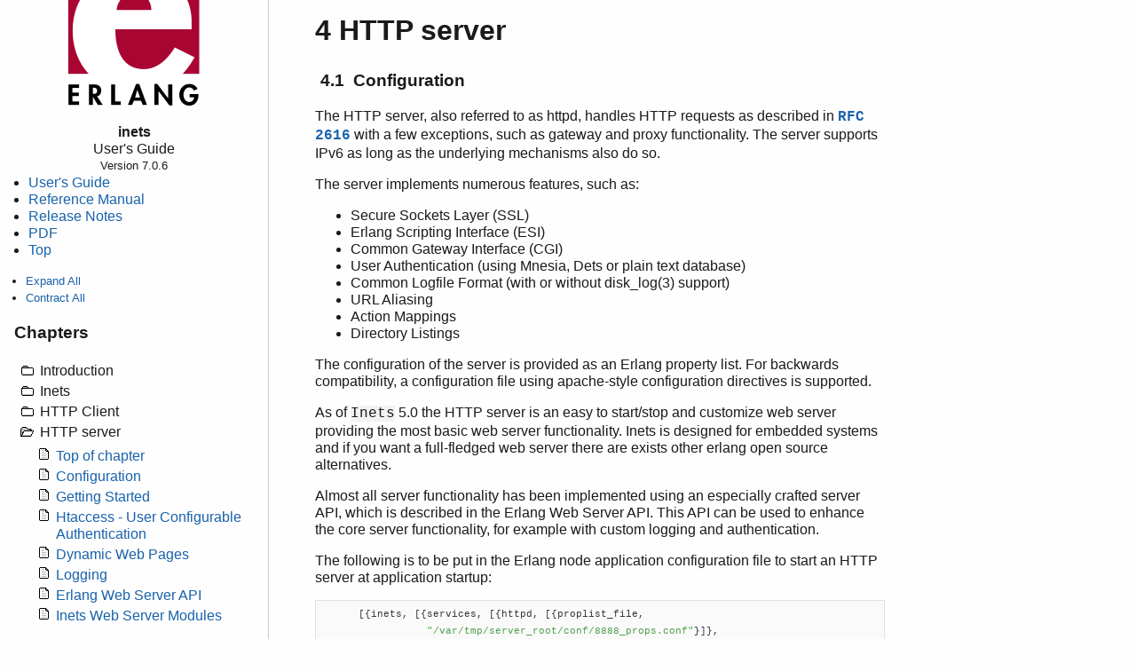

--- FILE ---
content_type: text/html
request_url: https://erlang.org/documentation/doc-10.3/lib/inets-7.0.6/doc/html/http_server.html
body_size: 59431
content:
<!DOCTYPE html PUBLIC "-//W3C//DTD HTML 4.01 Transitional//EN">
<html xmlns:erl="http://erlang.org" xmlns:fn="http://www.w3.org/2005/02/xpath-functions">
<head>
<meta http-equiv="Content-Type" content="text/html; charset=UTF-8">
<link rel="stylesheet" href="../../../../doc/otp_doc.css" type="text/css">
<title>Erlang -- HTTP server</title>
</head>
<body>
<div id="container">
<script id="js" type="text/javascript" language="JavaScript" src="../../../../doc/js/flipmenu/flipmenu.js"></script><script id="js2" type="text/javascript" src="../../../../doc/js/erlresolvelinks.js"></script><script language="JavaScript" type="text/javascript">
            <!--
              function getWinHeight() {
                var myHeight = 0;
                if( typeof( window.innerHeight ) == 'number' ) {
                  //Non-IE
                  myHeight = window.innerHeight;
                } else if( document.documentElement && ( document.documentElement.clientWidth ||
                                                         document.documentElement.clientHeight ) ) {
                  //IE 6+ in 'standards compliant mode'
                  myHeight = document.documentElement.clientHeight;
                } else if( document.body && ( document.body.clientWidth || document.body.clientHeight ) ) {
                  //IE 4 compatible
                  myHeight = document.body.clientHeight;
                }
                return myHeight;
              }

              function setscrollpos() {
                var objf=document.getElementById('loadscrollpos');
                 document.getElementById("leftnav").scrollTop = objf.offsetTop - getWinHeight()/2;
              }

              function addEvent(obj, evType, fn){
                if (obj.addEventListener){
                obj.addEventListener(evType, fn, true);
                return true;
              } else if (obj.attachEvent){
                var r = obj.attachEvent("on"+evType, fn);
                return r;
              } else {
                return false;
              }
             }

             addEvent(window, 'load', setscrollpos);

             //--></script><div id="leftnav"><div class="innertube">
<div class="erlang-logo-wrapper"><a href="../../../../doc/index.html"><img alt="Erlang Logo" src="../../../../doc/erlang-logo.png" class="erlang-logo"></a></div>
<p class="section-title">inets</p>
<p class="section-subtitle">User's Guide</p>
<p class="section-version">Version 7.0.6</p>
<ul class="panel-sections">
<li><a href="users_guide.html">User's Guide</a></li>
<li><a href="index.html">Reference Manual</a></li>
<li><a href="release_notes.html">Release Notes</a></li>
<li><a href="../pdf/inets-7.0.6.pdf">PDF</a></li>
<li><a href="../../../../doc/index.html">Top</a></li>
</ul>
<ul class="expand-collapse-items">
<li><a href="javascript:openAllFlips()">Expand All</a></li>
<li><a href="javascript:closeAllFlips()">Contract All</a></li>
</ul>
<h3>Chapters</h3>
<ul class="flipMenu" imagepath="../../../../doc/js/flipmenu">
<li id="no" title="Introduction" expanded="false">Introduction<ul>
<li><a href="introduction.html">
              Top of chapter
            </a></li>
<li title="Purpose"><a href="introduction.html#purpose">Purpose</a></li>
<li title="Prerequisites"><a href="introduction.html#prerequisites">Prerequisites</a></li>
</ul>
</li>
<li id="no" title="Inets" expanded="false">Inets<ul>
<li><a href="inets_services.html">
              Top of chapter
            </a></li>
<li title="Service Concept"><a href="inets_services.html#service-concept">Service Concept</a></li>
</ul>
</li>
<li id="no" title="HTTP Client" expanded="false">HTTP Client<ul>
<li><a href="http_client.html">
              Top of chapter
            </a></li>
<li title="Configuration"><a href="http_client.html#configuration">Configuration</a></li>
<li title="Getting Started"><a href="http_client.html#getting-started">Getting Started</a></li>
</ul>
</li>
<li id="loadscrollpos" title="HTTP server" expanded="true">HTTP server<ul>
<li><a href="http_server.html">
              Top of chapter
            </a></li>
<li title="Configuration"><a href="http_server.html#configuration">Configuration</a></li>
<li title="Getting Started"><a href="http_server.html#getting-started">Getting Started</a></li>
<li title="Htaccess - User Configurable Authentication"><a href="http_server.html#htaccess---user-configurable-authentication">Htaccess - User Configurable Authentication</a></li>
<li title="Dynamic Web Pages"><a href="http_server.html#dynamic-web-pages">Dynamic Web Pages</a></li>
<li title="Logging"><a href="http_server.html#logging">Logging</a></li>
<li title="Erlang Web Server API"><a href="http_server.html#erlang-web-server-api">Erlang Web Server API</a></li>
<li title="Inets Web Server Modules"><a href="http_server.html#inets-web-server-modules">Inets Web Server Modules</a></li>
</ul>
</li>
</ul>
</div></div>
<div id="content">
<div class="innertube">
<h1>4 HTTP server</h1>
  

  <h3><span onMouseOver="document.getElementById('ghlink-configuration-id63729').style.visibility = 'visible';" onMouseOut="document.getElementById('ghlink-configuration-id63729').style.visibility = 'hidden';"><span id="ghlink-configuration-id63729" class="ghlink"><a href="https://github.com/erlang/otp/edit/maint/lib/inets/doc/src/http_server.xml#L28" title="Found an issue with the documentation? Fix it by clicking here!"><span class="pencil"></span></a></span><a class="title_link" name="configuration" href="#configuration">4.1 
          Configuration</a></span></h3>
    
    <a name="config"></a>
    <p>The HTTP server, also referred to as httpd, handles HTTP requests
      as described in 
      <span class="bold_code bc-20"><a href="http://www.ietf.org/rfc/rfc2616.txt">RFC 2616</a></span>
      with a few exceptions, such as gateway
      and proxy functionality. The server supports IPv6 as long as the
      underlying mechanisms also do so.</p>

    <p>The server implements numerous features, such as:</p>
      <ul>
       <li>Secure Sockets Layer (SSL)</li>
       <li>Erlang Scripting Interface (ESI)</li>
       <li>Common Gateway Interface (CGI)</li>
       <li>User Authentication (using Mnesia,
       Dets or plain text database)</li>
       <li>Common Logfile Format (with or without disk_log(3) support)</li>
       <li>URL Aliasing</li>
       <li>Action Mappings</li>
       <li>Directory Listings</li>
      </ul>

    <p>The configuration of the server is provided as an Erlang
      property list. For backwards compatibility, a configuration
      file using apache-style configuration directives is
      supported.</p>

    <p>As of <span class="code">Inets</span> 5.0 the HTTP server is an easy to
      start/stop and customize web server providing the most basic
      web server functionality. Inets is designed for embedded systems
      and if you want a full-fledged web server there are exists other 
      erlang open source alternatives.</p>
    
    <p>Almost all server functionality has been implemented using an
      especially crafted server API, which is described in the Erlang Web
      Server API. This API can be used
      to enhance the core server functionality, for example with custom
      logging and authentication.</p>

    <p>The following is to be put in the Erlang node application configuration 
      file to start an HTTP server at application startup:</p>
    
    <div class="example"><pre>      [{inets, [{services, [{httpd, [{proplist_file,
                 "/var/tmp/server_root/conf/8888_props.conf"}]},
                {httpd, [{proplist_file,
                 "/var/tmp/server_root/conf/8080_props.conf"}]}]}]}].</pre></div>

    <p>The server is configured using an Erlang property list.
      For the available properties, see
      <span class="bold_code bc-19"><a href="httpd.html">httpd(3)</a></span>.
      For backwards compatibility, apache-like configuration files
      are also supported.
    </p>
    
    <p>The available configuration properties are as follows:</p>
    <div class="example"><pre>     httpd_service() -&gt; {httpd, httpd()}
     httpd()         -&gt; [httpd_config()] 
     httpd_config()  -&gt; {file, file()} |
                        {proplist_file, file()}
                        {debug, debug()} |
                        {accept_timeout, integer()}
     debug()         -&gt; disable | [debug_options()]
     debug_options() -&gt; {all_functions, modules()} | 
                        {exported_functions, modules()} |
                        {disable, modules()}
     modules()       -&gt; [atom()]</pre></div>
     <p>Here:</p>
     <dl>
       <dt><strong><span class="code">{file, file()}</span></strong></dt>
       <dd><p>If you use an old apace-like configuration file.</p></dd>
       <dt><strong><span class="code">{proplist_file, file()}</span></strong></dt>
       <dd><p>File containing an Erlang property
      list, followed by a full stop, describing the HTTP server
      configuration.</p></dd> 
       <dt><strong><span class="code">{debug, debug()}</span></strong></dt>
       <dd><p>Can enable trace on all functions or only exported functions 
       on chosen modules.</p></dd>
       <dt><strong><span class="code">{accept_timeout, integer()}</span></strong></dt>
       <dd><p>Sets the wanted time-out value for
      the server to set up a request connection.</p></dd>
     </dl>
  

  <h3><span onMouseOver="document.getElementById('ghlink-getting-started-id65109').style.visibility = 'visible';" onMouseOut="document.getElementById('ghlink-getting-started-id65109').style.visibility = 'hidden';"><span id="ghlink-getting-started-id65109" class="ghlink"><a href="https://github.com/erlang/otp/edit/maint/lib/inets/doc/src/http_server.xml#L114" title="Found an issue with the documentation? Fix it by clicking here!"><span class="pencil"></span></a></span><a class="title_link" name="getting-started" href="#getting-started">4.2 
          Getting Started</a></span></h3>
    
    <a name="using_http_server_api"></a>
    <p>Start <span class="code">Inets</span>:</p>
    <div class="example"><pre>      1 &gt; inets:start().
      ok</pre></div>
    <p>Start an HTTP server with minimal required configuration.
       If you specify port <span class="code">0</span>, an arbitrary available port is
       used, and you can use function <span class="code">info</span> to find which port 
       number that was picked:</p>

    <div class="example"><pre>      2 &gt; {ok, Pid} = inets:start(httpd, [{port, 0},
      {server_name,"httpd_test"}, {server_root,"/tmp"},
      {document_root,"/tmp/htdocs"}, {bind_address, "localhost"}]).
      {ok, 0.79.0}      </pre></div>
    
      <p>Call <span class="code">info</span>:</p>
    <div class="example"><pre>      3 &gt;  httpd:info(Pid).
      [{mime_types,[{"html","text/html"},{"htm","text/html"}]},
      {server_name,"httpd_test"},
      {bind_address, {127,0,0,1}},
      {server_root,"/tmp"},
      {port,59408},
      {document_root,"/tmp/htdocs"}]</pre></div>

    <p>Reload the configuration without restarting the server:
      
    </p>
    <div class="example"><pre>    4 &gt; httpd:reload_config([{port, 59408},
      {server_name,"httpd_test"}, {server_root,"/tmp/www_test"},
      {document_root,"/tmp/www_test/htdocs"},
      {bind_address, "localhost"}], non_disturbing).
    ok.</pre></div>

    <div class="note">
<div class="label">Note</div>
<div class="content"><p><p><span class="code">port</span> and <span class="code">bind_address</span> cannot be changed. 
      Clients trying to access the server during the reload
      get a service temporary unavailable answer.</p></p></div>
</div>

    <div class="example"><pre>      5 &gt;  httpd:info(Pid, [server_root, document_root]).
      [{server_root,"/tmp/www_test"},{document_root,"/tmp/www_test/htdocs"}] </pre></div>

    <div class="example"><pre>      6 &gt; ok = inets:stop(httpd, Pid).</pre></div>
    
    <p>Alternative:</p>
    
    <div class="example"><pre>      6 &gt; ok = inets:stop(httpd, {{127,0,0,1}, 59408}).</pre></div>

    <p>Notice that <span class="code">bind_address</span> must be the IP address reported 
    by function <span class="code">info</span> and cannot be the hostname that is allowed 
    when putting in <span class="code">bind_address</span>.</p>
  

  <h3><span onMouseOver="document.getElementById('ghlink-htaccess---user-configurable-authentication-id61675').style.visibility = 'visible';" onMouseOut="document.getElementById('ghlink-htaccess---user-configurable-authentication-id61675').style.visibility = 'hidden';"><span id="ghlink-htaccess---user-configurable-authentication-id61675" class="ghlink"><a href="https://github.com/erlang/otp/edit/maint/lib/inets/doc/src/http_server.xml#L173" title="Found an issue with the documentation? Fix it by clicking here!"><span class="pencil"></span></a></span><a class="title_link" name="htaccess---user-configurable-authentication" href="#htaccess---user-configurable-authentication">4.3 
          Htaccess - User Configurable Authentication</a></span></h3>
    
    <a name="htaccess"></a>
    <p>Web server users without server administrative privileges
        that need to manage authentication of web pages that are local 
	to their user can use the per-directory runtime configurable 
	user-authentication scheme <span class="code">htaccess</span>. 
        It works as follows:</p>
      <ul>
        <li>Each directory in the path to the requested asset is
         searched for an access file (default is <span class="code">.htaccess</span>), which 
	 restricts the web servers rights to respond to a request. 
	 If an access file is found, the rules in that file is applied to the
         request.</li>
        <li>The rules in an access file apply to files in the same
         directory and in subdirectories. If there exists more than one
         access file in the path to an asset, the rules in the
         access file nearest the requested asset is applied.</li>
        <li>To change the rules that restrict the use of 
         an asset, the user only needs write access 
         to the directory where the asset is.</li>
        <li>All access files in the path to a requested asset are read
         once per request. This means that the load on the server
         increases when <span class="code">htaccess</span> is used.</li>
        <li>If a directory is limited both by authentication directives 
	 in the HTTP server configuration file and by the <span class="code">htaccess</span> 
	 files, the user must be allowed to get access to the file by both 
	 methods for the request to succeed.</li>
      </ul>

    <h4><span onMouseOver="document.getElementById('ghlink-access-files-directives-id64799').style.visibility = 'visible';" onMouseOut="document.getElementById('ghlink-access-files-directives-id64799').style.visibility = 'hidden';"><span id="ghlink-access-files-directives-id64799" class="ghlink"><a href="https://github.com/erlang/otp/edit/maint/lib/inets/doc/src/http_server.xml#L203" title="Found an issue with the documentation? Fix it by clicking here!"><span class="pencil"></span></a></span><a class="title_link" name="access-files-directives" href="#access-files-directives">Access Files Directives</a></span></h4>
      
        <p>In every directory under <span class="code">DocumentRoot</span> or under an
	<span class="code">Alias</span> a user can place an access file. An access file
	is a plain text file that specifies the restrictions to
	consider before the web server answers to a
          request. If there are more than one access file in the path
          to the requested asset, the directives in the access file in
          the directory nearest the asset is used.</p>
        <dl>
	  <dt><strong><strong>"allow"</strong></strong></dt>
          <dd>
	    <p><strong>Syntax:</strong> <span class="code">Allow</span> from subnet <span class="code">subnet | from all</span></p>
	    <p><strong>Default:</strong> <span class="code">from all</span></p>
            <p>Same as directive <span class="code">allow</span> for the server configuration file.</p>
          </dd>
	  <dt><strong><strong>"AllowOverRide"</strong></strong></dt>
          <dd>  
            <p><strong>Syntax:</strong> <span class="code">AllowOverRide</span> <span class="code">all | none | Directives</span></p>
	    <p><strong>Default:</strong> <span class="code">none</span></p>
	    <p><span class="code">AllowOverRide</span> specifies the parameters that
              access files in subdirectories are not allowed to alter the value 
              for. If the parameter is set to <span class="code">none</span>, no further 
              access files is parsed.
              </p>
            <p>If only one access file exists, setting this parameter to
              <span class="code">none</span> can ease the burden on the server as the server
              then stops looking for access files.</p>
          </dd>
	  <dt><strong><strong>"AuthGroupfile"</strong></strong></dt>
          <dd>
            <p><strong>Syntax:</strong> <span class="code">AuthGroupFile</span> Filename</p>
	    <p><strong>Default:</strong> <span class="code">none</span></p>
            <p><span class="code">AuthGroupFile</span> indicates which file that contains the list
              of groups. The filename must contain the absolute path to the
              file. The format of the file is one group per row and
              every row contains the name of the group and the members
              of the group, separated by a space, for example:</p>
            <div class="example"><pre>
GroupName: Member1 Member2 .... MemberN</pre></div>
          </dd>
	  <dt><strong><strong>"AuthName"</strong></strong></dt>
          <dd>
            <p><strong>Syntax:</strong> <span class="code">AuthName</span> auth-domain</p>
	    <p><strong>Default:</strong> <span class="code">none</span></p>
            <p>Same as directive <span class="code">AuthName</span> for the server 
	    configuration file.</p>
          </dd>
	  <dt><strong><strong>"AuthType"</strong></strong></dt>
          <dd>
            <p><strong>Syntax:</strong> <span class="code">AuthType</span> <span class="code">Basic</span></p>
	    <p><strong>Default:</strong> <span class="code">Basic</span></p>
            <p><span class="code">AuthType</span> specifies which authentication scheme to
              be used. Only Basic Authenticating using UUEncoding of
              the password and user ID is implemented.</p>
          </dd>
	  <dt><strong><strong>"AuthUserFile"</strong></strong></dt>
          <dd>
            <p><strong>Syntax:</strong> <span class="code">AuthUserFile</span> Filename</p>
	    <p><strong>Default:</strong><span class="code">none</span></p>
            <p><span class="code">AuthUserFile</span> indicates which file that contains the list
              of users. The filename must contain the absolute path to the
              file. The username and password are not encrypted so do not
              place the file with users in a directory that is accessible
              through the web server. The format of the file is one user per row.
              Every row contains <span class="code">UserName</span> and <span class="code">Password</span> separated 
	      by a colon, for example:</p>
            <div class="example"><pre>
UserName:Password
UserName:Password</pre></div>
          </dd>
	  <dt><strong><strong>"deny"</strong></strong></dt>
          <dd>
            <p><strong>Syntax:</strong> <span class="code">deny</span> from subnet <span class="code">subnet | from all</span></p>
	    <p><strong>Context:</strong> Limit</p>
            <p>Same as directive <span class="code">deny</span> for the server configuration file.</p>
          </dd>
	  <dt><strong><strong>"Limit"</strong></strong></dt>
          <dd> 
            <p><strong>Syntax:</strong> <span class="code">&lt;Limit</span> RequestMethods<span class="code">&gt;</span></p>
	    <p><strong>Default:</strong> <span class="code">none</span></p>
            <p><span class="code">&lt;Limit&gt;</span> and <span class="code">&lt;/Limit&gt;</span> are used to enclose
              a group of directives applying only to requests using
              the specified methods. If no request method is specified,
              all request methods are verified against the restrictions.</p>
	      <p>Example:</p>
            <div class="example"><pre>
&lt;Limit POST GET HEAD&gt;
  order allow deny
  require group group1
  allow from 123.145.244.5
&lt;/Limit&gt;</pre></div>
          </dd>
	  <dt><strong><strong>"order"</strong></strong></dt>
          <dd>   
	    <p><strong>Syntax:</strong> <span class="code">order</span> <span class="code">allow deny | deny allow</span></p>
	    <p><strong>Default:</strong> <span class="code">allow deny</span></p>
            <p><span class="code">order</span> defines if the deny or allow control is to
              be performed first.</p>
            <p>If the order is set to <span class="code">allow deny</span>, the users
              network address is first controlled to be in the allow subset. 
	      If the user network address is not in the allowed subset, the user
              is denied to get the asset. If the network address is in the
              allowed subset, a second control is performed. That is,
              the user network address is not in the subset of network
              addresses to be denied as specified by parameter <span class="code">deny</span>.</p>
            <p>If the order is set to <span class="code">deny allow</span>, only users from networks
              specified to be in the allowed subset succeeds to request  
              assets in the limited area.</p>
          </dd>
	  <dt><strong><strong>"require"</strong></strong></dt>
          <dd> 
            <p><strong>Syntax:</strong> <span class="code">require</span>
              <span class="code">group group1 group2... | user user1 user2...</span></p>
	      <p><strong>Default:</strong> <span class="code">none</span></p>
	      <p><strong>Context:</strong> Limit</p>
            <p>For more information, see directive <span class="code">require</span>  in
	    <span class="bold_code bc-19"><a href="mod_auth.html">mod_auth(3)</a></span>.</p>
          </dd>
        </dl>
      
    
  
    <h3><span onMouseOver="document.getElementById('ghlink-dynamic-web-pages-id65157').style.visibility = 'visible';" onMouseOut="document.getElementById('ghlink-dynamic-web-pages-id65157').style.visibility = 'hidden';"><span id="ghlink-dynamic-web-pages-id65157" class="ghlink"><a href="https://github.com/erlang/otp/edit/maint/lib/inets/doc/src/http_server.xml#L326" title="Found an issue with the documentation? Fix it by clicking here!"><span class="pencil"></span></a></span><a class="title_link" name="dynamic-web-pages" href="#dynamic-web-pages">4.4 
          Dynamic Web Pages</a></span></h3>
      
      <a name="dynamic_we_pages"></a>
      <p><span class="code">Inets</span> HTTP server provides two ways of creating dynamic web
        pages, each with its own advantages and disadvantages:</p>
	<dl>
       <dt><strong><strong>CGI scripts</strong></strong></dt>
       <dd><p>Common Gateway Interface (CGI) scripts can be written 
       in any programming language. CGI scripts are standardized and 
       supported by most web servers. The drawback with CGI scripts is that 
       they are resource-intensive because of their design. CGI requires the 
       server to fork a new OS process for each executable it needs to start.
       </p></dd>
       <dt><strong><strong>ESI-functions</strong></strong></dt>
       <dd><p>Erlang Server Interface (ESI) functions provide a tight and efficient
        interface to the execution of Erlang functions. This interface,
        on the other hand, is <span class="code">Inets</span> specific.</p></dd>
     </dl>
      
      <h4><span onMouseOver="document.getElementById('ghlink-cgi-version-1.1,-rfc-3875-id65208').style.visibility = 'visible';" onMouseOut="document.getElementById('ghlink-cgi-version-1.1,-rfc-3875-id65208').style.visibility = 'hidden';"><span id="ghlink-cgi-version-1.1,-rfc-3875-id65208" class="ghlink"><a href="https://github.com/erlang/otp/edit/maint/lib/inets/doc/src/http_server.xml#L345" title="Found an issue with the documentation? Fix it by clicking here!"><span class="pencil"></span></a></span><a class="title_link" name="cgi-version-1.1,-rfc-3875" href="#cgi-version-1.1,-rfc-3875">CGI Version 1.1, RFC 3875</a></span></h4>
        
        <p>The module <span class="code">mod_cgi</span> enables execution of 
	<span class="bold_code bc-20"><a href="http://www.ietf.org/rfc/rfc3875.txt">CGI scripts</a></span>
          on the server. A file matching the definition of a
          ScriptAlias config directive is treated as a CGI script. A CGI
          script is executed by the server and its output is returned to
          the client.</p>
        <p>The CGI script response comprises a message header and a
          message body, separated by a blank line. The message header
          contains one or more header fields. The body can be
          empty.</p>
	 <p>Example:</p>
      
      <div class="example"><pre>"Content-Type:text/plain\nAccept-Ranges:none\n\nsome very
	plain text"</pre></div>
      
        <p>The server interprets the message headers and most of them
          are transformed into HTTP headers and sent back to the
          client together with the message-body.</p>
        <p>Support for CGI-1.1 is implemented in accordance with 
	<span class="bold_code bc-20"><a href="http://www.ietf.org/rfc/rfc3875.txt">RFC 3875</a></span>.</p>
      

      <h4><span onMouseOver="document.getElementById('ghlink-esi-id59429').style.visibility = 'visible';" onMouseOut="document.getElementById('ghlink-esi-id59429').style.visibility = 'hidden';"><span id="ghlink-esi-id59429" class="ghlink"><a href="https://github.com/erlang/otp/edit/maint/lib/inets/doc/src/http_server.xml#L369" title="Found an issue with the documentation? Fix it by clicking here!"><span class="pencil"></span></a></span><a class="title_link" name="esi" href="#esi">ESI</a></span></h4>
        
        <p>The Erlang server interface is implemented by
          module <span class="code">mod_esi</span>.</p>

        <h5>ERL Scheme</h5>
          
          <p>The erl scheme is designed to mimic plain CGI, but without
            the extra overhead. An URL that calls an Erlang <span class="code">erl</span> function
            has the following syntax (regular expression): </p>
          <div class="example"><pre>http://your.server.org/***/Module[:/]Function(?QueryString|/PathInfo)</pre></div>
          <p>*** depends on how the ErlScriptAlias config
            directive has been used.</p>
          <p>The module <span class="code">Module</span> referred to must be found in the code
            path, and it must define a function <span class="code">Function</span> with an arity
            of two or three. It is preferable to implement a function
            with arity three, as it permits to send chunks of the
            web page to the client during the generation
            phase instead of first generating the whole web page and
            then sending it to the client. The option to implement a
            function with arity two is only kept for
            backwards compatibility reasons.
            For implementation details of the ESI callback function, 
	    see <span class="bold_code bc-19"><a href="mod_esi.html">mod_esi(3)</a></span>.</p>
        

        <h5>EVAL Scheme</h5>
          
          <p>The eval scheme is straight-forward and does not mimic the
            behavior of plain CGI. An URL that calls an Erlang <span class="code">eval</span>
            function has the following syntax:</p>
          <div class="example"><pre>http://your.server.org/***/Mod:Func(Arg1,...,ArgN)</pre></div>
          <p>*** depends on how the ErlScriptAlias config
            directive has been used.</p>
          <p>The module <span class="code">Mod</span> referred to must be found in the code
            path and data returned by the function <span class="code">Func</span> is passed
            back to the client. Data returned from the
            function must take the form as specified in
            the CGI specification. For implementation details of the ESI 
	    callback function, 
	    see <span class="bold_code bc-19"><a href="mod_esi.html">mod_esi(3)</a></span>.</p>
          <div class="note">
<div class="label">Note</div>
<div class="content"><p>
            <p>The eval scheme can seriously threaten the
              integrity of the Erlang node housing a web server, for
              example:</p>
            <div class="example"><pre>http://your.server.org/eval?httpd_example:print(atom_to_list(apply(erlang,halt,[])))</pre></div>
            <p>This effectively closes down the Erlang node.
              Therefore, use the erl scheme instead, until this
              security breach is fixed.</p>
            <p>Today there are no good ways of solving this problem
              and therefore the eval scheme can be removed in future
              release of <span class="code">Inets</span>.</p>
          </p></div>
</div>
        
      
    

  <h3><span onMouseOver="document.getElementById('ghlink-logging-id63233').style.visibility = 'visible';" onMouseOut="document.getElementById('ghlink-logging-id63233').style.visibility = 'hidden';"><span id="ghlink-logging-id63233" class="ghlink"><a href="https://github.com/erlang/otp/edit/maint/lib/inets/doc/src/http_server.xml#L429" title="Found an issue with the documentation? Fix it by clicking here!"><span class="pencil"></span></a></span><a class="title_link" name="logging" href="#logging">4.5 
          Logging</a></span></h3>
    
    <a name="logging"></a>
    <p>Three types of logs are supported: transfer logs,
      security logs, and error logs. The de-facto standard Common
        Logfile Format is used for the transfer and security logging.
      There are numerous statistics programs available to analyze Common
      Logfile Format. The Common Logfile Format looks as follows:
        </p>
    <p><strong>remotehost rfc931 authuser [date] "request" status bytes</strong></p>
    <p>Here:</p>
    <dl>
      <dt><strong><strong>remotehost</strong></strong></dt>
      <dd>Remote hostname.</dd>
      <dt><strong><strong>rfc931</strong></strong></dt>
        <dd>The client remote username (<span class="bold_code bc-20"><a href="http://www.ietf.org/rfc/rfc931.txt">RFC 931</a></span>).</dd>
      <dt><strong><strong>authuser</strong></strong></dt>
      <dd>The username used for authentication.</dd>
      <dt><strong><strong>[date]</strong></strong></dt>
        <dd>Date and time of the request (<span class="bold_code bc-20"><a href="http://www.ietf.org/rfc/rfc1123.txt">RFC 1123</a></span>).</dd>
      <dt><strong><strong>"request"</strong></strong></dt>
        <dd>The request line exactly as it came from the client (<span class="bold_code bc-20"><a href="http://www.ietf.org/rfc/rfc1945.txt">RFC 1945</a></span>).</dd>
        <dt><strong><strong>status</strong></strong></dt>
        <dd>The HTTP status code returned to the client  (<span class="bold_code bc-20"><a href="http://www.ietf.org/rfc/rfc1945.txt">RFC 1945</a></span>).</dd>
        <dt><strong><strong>bytes</strong></strong></dt>
        <dd>The content-length of the document transferred. </dd>
      </dl>
      <p>Internal server errors are recorded in the error log file. The
        format of this file is a more unplanned format than the logs using
      Common Logfile Format, but conforms to the following syntax:
        </p>
      <p><strong>[date]</strong> access to <strong>path</strong> failed for
        <strong>remotehost</strong>, reason: <strong>reason</strong></p>
  
  
  <h3><span onMouseOver="document.getElementById('ghlink-erlang-web-server-api-id64518').style.visibility = 'visible';" onMouseOut="document.getElementById('ghlink-erlang-web-server-api-id64518').style.visibility = 'hidden';"><span id="ghlink-erlang-web-server-api-id64518" class="ghlink"><a href="https://github.com/erlang/otp/edit/maint/lib/inets/doc/src/http_server.xml#L464" title="Found an issue with the documentation? Fix it by clicking here!"><span class="pencil"></span></a></span><a class="title_link" name="erlang-web-server-api" href="#erlang-web-server-api">4.6 
          Erlang Web Server API</a></span></h3>
      
      <p>The process of handling an HTTP request involves several steps,
        such as:</p>
      <ul>
        <li>Setting up connections, sending and receiving data.</li>
        <li>URI to filename translation.</li>
        <li>Authentication/access checks.</li>
        <li>Retrieving/generating the response.</li>
        <li>Logging.</li>
      </ul>
      <p>To provide customization and extensibility of the request 
         handling of the HTTP servers, most of these steps are handled by 
	 one or more modules. These modules can be replaced or removed at 
	 runtime and new ones can be added. For each request, all modules are
         traversed in the order specified by the module directive in the
         server configuration file. Some parts, mainly the communication-
         related steps, are considered server core functionality and are
         not implemented using the Erlang web server API. A description of
         functionality implemented by the Erlang webserver API is described
         in <span class="bold_code bc-17"><a href="#Inets_Web_Server_Modules">Section Inets Web Server Modules</a></span>.</p>

      <p>A module can use data generated by previous modules in the
        Erlang webserver API module sequence or generate data to be used
        by consecutive Erlang Web Server API modules. This is
        possible owing to an internal list of key-value tuples, referred to
        as interaction data.</p>
      <div class="note">
<div class="label">Note</div>
<div class="content"><p>
        <p>Interaction data enforces module dependencies and
          is to be avoided if possible. This means that the order
          of modules in the modules property is significant.</p>
      </p></div>
</div>

      <h4><span onMouseOver="document.getElementById('ghlink-api-description-id64586').style.visibility = 'visible';" onMouseOut="document.getElementById('ghlink-api-description-id64586').style.visibility = 'hidden';"><span id="ghlink-api-description-id64586" class="ghlink"><a href="https://github.com/erlang/otp/edit/maint/lib/inets/doc/src/http_server.xml#L498" title="Found an issue with the documentation? Fix it by clicking here!"><span class="pencil"></span></a></span><a class="title_link" name="api-description" href="#api-description">API Description</a></span></h4>
        
        <p>Each module that implements server functionality
          using the Erlang web server API is to implement the following
          call back functions:</p>
        <ul>
          <li>
<span class="code">do/1</span> (mandatory) - the function called when
           a request is to be handled</li>
          <li><span class="code">load/2</span></li>
          <li><span class="code">store/2</span></li>
          <li><span class="code">remove/1</span></li>
        </ul>
        <p>The latter functions are needed only when new config
          directives are to be introduced. For details, see
          <span class="bold_code bc-19"><a href="httpd.html">httpd(3)</a></span>.</p>
      
    

  <h3><span onMouseOver="document.getElementById('ghlink-inets-web-server-modules-id64640').style.visibility = 'visible';" onMouseOut="document.getElementById('ghlink-inets-web-server-modules-id64640').style.visibility = 'hidden';"><span id="ghlink-inets-web-server-modules-id64640" class="ghlink"><a href="https://github.com/erlang/otp/edit/maint/lib/inets/doc/src/http_server.xml#L516" title="Found an issue with the documentation? Fix it by clicking here!"><span class="pencil"></span></a></span><a class="title_link" name="inets-web-server-modules" href="#inets-web-server-modules">4.7 
          Inets Web Server Modules</a></span></h3>
    
    <a name="Inets_Web_Server_Modules"></a>
    <p>The convention is that
      all modules implementing some web server functionality has the
      name <span class="code">mod_*</span>. When configuring the web server, an appropriate
      selection of these modules is to be present in the module
      directive. Notice that there are some interaction dependencies
      to take into account, so the order of the modules cannot be
      random.</p>

    <h4><span onMouseOver="document.getElementById('ghlink-mod_action---filetype-method-based-script-execution-id64854').style.visibility = 'visible';" onMouseOut="document.getElementById('ghlink-mod_action---filetype-method-based-script-execution-id64854').style.visibility = 'hidden';"><span id="ghlink-mod_action---filetype-method-based-script-execution-id64854" class="ghlink"><a href="https://github.com/erlang/otp/edit/maint/lib/inets/doc/src/http_server.xml#L527" title="Found an issue with the documentation? Fix it by clicking here!"><span class="pencil"></span></a></span><a class="title_link" name="mod_action---filetype-method-based-script-execution" href="#mod_action---filetype-method-based-script-execution">mod_action - Filetype/Method-Based Script Execution</a></span></h4>
      
      <p>This module runs CGI scripts whenever a file of a
	certain type or HTTP method (see 
	<span class="bold_code bc-20"><a href="http://tools.ietf.org/html/rfc1945">RFC 1945</a></span>)
	is requested.
      </p>
      <p>Uses the following Erlang Web Server API interaction data:
      </p>
      <ul>
	<li>
<span class="code">real_name</span> - from <span class="bold_code bc-19"><a href="mod_alias.html">mod_alias</a></span>.</li>
      </ul>
      <p>Exports the following Erlang Web Server API interaction data, if possible:
      </p>
      <dl>
	<dt><strong><span class="code">{new_request_uri, RequestURI}</span></strong></dt>
	<dd>An alternative <span class="code">RequestURI</span> has been generated.</dd>
      </dl>
    

    <h4><span onMouseOver="document.getElementById('ghlink-mod_alias---url-aliasing-id64917').style.visibility = 'visible';" onMouseOut="document.getElementById('ghlink-mod_alias---url-aliasing-id64917').style.visibility = 'hidden';"><span id="ghlink-mod_alias---url-aliasing-id64917" class="ghlink"><a href="https://github.com/erlang/otp/edit/maint/lib/inets/doc/src/http_server.xml#L547" title="Found an issue with the documentation? Fix it by clicking here!"><span class="pencil"></span></a></span><a class="title_link" name="mod_alias---url-aliasing" href="#mod_alias---url-aliasing">mod_alias - URL Aliasing</a></span></h4>
      
      <p>The <span class="bold_code bc-19"><a href="mod_alias.html">mod_alias</a></span>
      module makes it possible to map different parts of the
	host file system into the document tree, that is, creates aliases and
	redirections.</p>
        <p>Exports the following Erlang Web Server API interaction data, if possible:
      </p>
      <dl>
	<dt><strong><span class="code">{real_name, PathData}</span></strong></dt>
	<dd>
<span class="code">PathData</span> is the argument used for API function 
	<span class="bold_code bc-15"><a href="mod_alias.html#path-3">mod_alias:path/3</a></span>.</dd>
      </dl>
    
    
    <h4><span onMouseOver="document.getElementById('ghlink-mod_auth---user-authentication-id64963').style.visibility = 'visible';" onMouseOut="document.getElementById('ghlink-mod_auth---user-authentication-id64963').style.visibility = 'hidden';"><span id="ghlink-mod_auth---user-authentication-id64963" class="ghlink"><a href="https://github.com/erlang/otp/edit/maint/lib/inets/doc/src/http_server.xml#L562" title="Found an issue with the documentation? Fix it by clicking here!"><span class="pencil"></span></a></span><a class="title_link" name="mod_auth---user-authentication" href="#mod_auth---user-authentication">mod_auth - User Authentication</a></span></h4>
      
        <p>The <span class="bold_code bc-19"><a href="mod_auth.html">mod_auth(3)</a></span> 
	module provides for basic user authentication using
	textual files, Dets databases as well as Mnesia databases.</p>
      <p>Uses the following Erlang Web Server API interaction data:
      </p>
      <ul>
	<li>
<span class="code">real_name</span> - from <span class="bold_code bc-19"><a href="mod_alias.html">mod_alias</a></span>
</li>
        </ul>
      <p>Exports the following Erlang Web Server API interaction data:
      </p>
      <dl>
	<dt><strong><span class="code">{remote_user, User}</span></strong></dt>
          <dd>The username used for authentication.</dd>
      </dl>
      
      
      <h5>Mnesia As Authentication Database</h5>
	
	
	<p>If Mnesia is used as storage method, Mnesia must be
	  started before the HTTP server. The first time Mnesia is
	  started, the schema and the tables must be created before
	  Mnesia is started. A simple example of a module with two
	  functions that creates and start Mnesia is provided
	  here. Function <span class="code">first_start/0</span> is to be used the first
	  time. It creates the schema and the tables.
	  <span class="code">start/0</span> is to be used in consecutive startups. 
	  <span class="code">start/0</span> starts Mnesia and waits for the tables to
	  be initiated. This function must only be used when the
	  schema and the tables are already created.</p>
	
	<div class="example"><pre>-module(mnesia_test).
-export([start/0,load_data/0]).
-include_lib("mod_auth.hrl").

first_start() -&gt;
    mnesia:create_schema([node()]),
    mnesia:start(),
    mnesia:create_table(httpd_user,
                        [{type, bag},
                         {disc_copies, [node()]},
                         {attributes, record_info(fields, 
                                                  httpd_user)}]),
    mnesia:create_table(httpd_group,
                        [{type, bag},
                         {disc_copies, [node()]},          
                         {attributes, record_info(fields, 
                                                  httpd_group)}]),
    mnesia:wait_for_tables([httpd_user, httpd_group], 60000).

start() -&gt;
    mnesia:start(),
    mnesia:wait_for_tables([httpd_user, httpd_group], 60000).  </pre></div>
	
	<p>To create the Mnesia tables, we use two records defined in
	  <span class="code">mod_auth.hrl</span>, so that file must be included. <span class="code">first_start/0</span> 
	  creates a schema that specifies on which nodes the database is to reside. 
	  Then it starts Mnesia and creates the tables. The first argument
	  is the name of the tables, the second argument is a list of options of 
	  how to create the table, see 
	  <span class="bold_code bc-18"><a href="javascript:erlhref('../../../../doc/../','mnesia','mnesia.html');"><span class="code">mnesia(3)</span></a></span>, documentation for
	  more information. As the implementation of the <span class="code">mod_auth_mnesia</span> 
	  saves one row for each user, the type must be <span class="code">bag</span>.
	  When the schema and the tables are created, function
	  <span class="bold_code bc-13"><a href="javascript:erlhref('../../../../doc/../','mnesia','mnesia.html#start-0');">mnesia:start/0</a></span>
	  is used to start Mnesia  and
	  waits for the tables to be loaded. Mnesia uses the
	  directory specified as <span class="code">mnesia_dir</span> at startup if specified,
	  otherwise Mnesia uses the current directory. For security
	  reasons, ensure that the Mnesia tables are stored outside
	  the document tree of the HTTP server. If they are placed in the
	  directory which it protects, clients can download the tables. 
	  Only the Dets and Mnesia storage
	  methods allow writing of dynamic user data to disk. <span class="code">plain</span> is
	  a read only method.</p>
      

    
    
    <h4><span onMouseOver="document.getElementById('ghlink-mod_cgi---cgi-scripts-id65344').style.visibility = 'visible';" onMouseOut="document.getElementById('ghlink-mod_cgi---cgi-scripts-id65344').style.visibility = 'hidden';"><span id="ghlink-mod_cgi---cgi-scripts-id65344" class="ghlink"><a href="https://github.com/erlang/otp/edit/maint/lib/inets/doc/src/http_server.xml#L644" title="Found an issue with the documentation? Fix it by clicking here!"><span class="pencil"></span></a></span><a class="title_link" name="mod_cgi---cgi-scripts" href="#mod_cgi---cgi-scripts">mod_cgi - CGI Scripts</a></span></h4>
      
        <p>This module handles invoking of CGI scripts.</p>
    
    
    <h4><span onMouseOver="document.getElementById('ghlink-mod_dir---directories-id65358').style.visibility = 'visible';" onMouseOut="document.getElementById('ghlink-mod_dir---directories-id65358').style.visibility = 'hidden';"><span id="ghlink-mod_dir---directories-id65358" class="ghlink"><a href="https://github.com/erlang/otp/edit/maint/lib/inets/doc/src/http_server.xml#L649" title="Found an issue with the documentation? Fix it by clicking here!"><span class="pencil"></span></a></span><a class="title_link" name="mod_dir---directories" href="#mod_dir---directories">mod_dir - Directories</a></span></h4>
      
      <p>This module generates an HTML directory listing
	(Apache-style) if a client sends a request for a directory
	instead of a file. This module must be removed from the
	Modules config directive if directory listings is unwanted.</p>
      <p>Uses the following Erlang Web Server API interaction data:
      </p>
      <ul>
	<li>
<span class="code">real_name</span> - from <span class="bold_code bc-19"><a href="mod_alias.html">mod_alias</a></span>
</li>
      </ul>
      <p>Exports the following Erlang Web Server API interaction data:
      </p>
      <dl>
	<dt><strong><span class="code">{mime_type, MimeType}</span></strong></dt>
	<dd>The file suffix of the incoming URL mapped into a
          <span class="code">MimeType</span>.</dd>
        </dl>
      

    <h4><span onMouseOver="document.getElementById('ghlink-mod_disk_log---logging-using-disk_log.-id64301').style.visibility = 'visible';" onMouseOut="document.getElementById('ghlink-mod_disk_log---logging-using-disk_log.-id64301').style.visibility = 'hidden';"><span id="ghlink-mod_disk_log---logging-using-disk_log.-id64301" class="ghlink"><a href="https://github.com/erlang/otp/edit/maint/lib/inets/doc/src/http_server.xml#L669" title="Found an issue with the documentation? Fix it by clicking here!"><span class="pencil"></span></a></span><a class="title_link" name="mod_disk_log---logging-using-disk_log." href="#mod_disk_log---logging-using-disk_log.">mod_disk_log - Logging Using Disk_Log.</a></span></h4>
      
        <p>Standard logging using the "Common Logfile Format" and
	<span class="bold_code bc-18"><a href="javascript:erlhref('../../../../doc/../','kernel','disk_log.html');">disk_log(3)</a></span>.</p>
        <p>Uses the following Erlang Web Server API interaction data:
      </p>
        <ul>
	<li>
<span class="code">remote_user</span> - from <span class="code">mod_auth</span>
</li>
      </ul>
    

    <h4><span onMouseOver="document.getElementById('ghlink-mod_esi---erlang-server-interface-id64339').style.visibility = 'visible';" onMouseOut="document.getElementById('ghlink-mod_esi---erlang-server-interface-id64339').style.visibility = 'hidden';"><span id="ghlink-mod_esi---erlang-server-interface-id64339" class="ghlink"><a href="https://github.com/erlang/otp/edit/maint/lib/inets/doc/src/http_server.xml#L680" title="Found an issue with the documentation? Fix it by clicking here!"><span class="pencil"></span></a></span><a class="title_link" name="mod_esi---erlang-server-interface" href="#mod_esi---erlang-server-interface">mod_esi - Erlang Server Interface</a></span></h4>
      
      <p>The <span class="bold_code bc-19"><a href="mod_esi.html">mod_esi(3)</a></span>
      module implements the Erlang Server Interface (ESI) providing a 
      tight and efficient interface to the execution of Erlang functions.</p>
      <p>Uses the following Erlang web server API interaction data:
      </p>
      <ul>
	<li>
<span class="code">remote_user</span> - from <span class="code">mod_auth</span>
</li>
      </ul>
      <p>Exports the following Erlang web server API interaction data:
          </p>
      <dl>
	<dt><strong><span class="code">{mime_type, MimeType}</span></strong></dt>
	<dd>The file suffix of the incoming URL mapped into a
          <span class="code">MimeType</span>
</dd>
        </dl>
      
    
      <h4><span onMouseOver="document.getElementById('ghlink-mod_get---regular-get-requests-id64398').style.visibility = 'visible';" onMouseOut="document.getElementById('ghlink-mod_get---regular-get-requests-id64398').style.visibility = 'hidden';"><span id="ghlink-mod_get---regular-get-requests-id64398" class="ghlink"><a href="https://github.com/erlang/otp/edit/maint/lib/inets/doc/src/http_server.xml#L699" title="Found an issue with the documentation? Fix it by clicking here!"><span class="pencil"></span></a></span><a class="title_link" name="mod_get---regular-get-requests" href="#mod_get---regular-get-requests">mod_get - Regular GET Requests</a></span></h4>
      
      <p>This module is responsible for handling GET requests to regular 
	files. GET requests for parts of files is handled by <span class="code">mod_range</span>.</p>
        <p>Uses the following Erlang web server API interaction data:
      </p>
      <ul>
          <li>
<span class="code">real_name</span> - from <span class="bold_code bc-19"><a href="mod_alias.html">mod_alias</a></span>
</li>
      </ul>
      
    
    <h4><span onMouseOver="document.getElementById('ghlink-mod_head---regular-head-requests-id64437').style.visibility = 'visible';" onMouseOut="document.getElementById('ghlink-mod_head---regular-head-requests-id64437').style.visibility = 'hidden';"><span id="ghlink-mod_head---regular-head-requests-id64437" class="ghlink"><a href="https://github.com/erlang/otp/edit/maint/lib/inets/doc/src/http_server.xml#L710" title="Found an issue with the documentation? Fix it by clicking here!"><span class="pencil"></span></a></span><a class="title_link" name="mod_head---regular-head-requests" href="#mod_head---regular-head-requests">mod_head - Regular HEAD Requests</a></span></h4>
      
        <p>This module is responsible for handling HEAD requests to regular 
	files. HEAD requests for dynamic content is handled by each module 
	responsible for dynamic content.</p>
        <p>Uses the following Erlang Web Server API interaction data:
      </p>
      <ul>
	<li>
<span class="code">real_name</span> - from <span class="bold_code bc-19"><a href="mod_alias.html">mod_alias</a></span>
</li>
        </ul>
    
    
    <h4><span onMouseOver="document.getElementById('ghlink-mod_htaccess---user-configurable-access-id64473').style.visibility = 'visible';" onMouseOut="document.getElementById('ghlink-mod_htaccess---user-configurable-access-id64473').style.visibility = 'hidden';"><span id="ghlink-mod_htaccess---user-configurable-access-id64473" class="ghlink"><a href="https://github.com/erlang/otp/edit/maint/lib/inets/doc/src/http_server.xml#L722" title="Found an issue with the documentation? Fix it by clicking here!"><span class="pencil"></span></a></span><a class="title_link" name="mod_htaccess---user-configurable-access" href="#mod_htaccess---user-configurable-access">mod_htaccess - User Configurable Access</a></span></h4>
      
      <p>This module provides per-directory user configurable access
          control.</p>
      <p>Uses the following Erlang Web Server API interaction data:
      </p>
      <ul>
          <li>
<span class="code">real_name</span> - from <span class="bold_code bc-19"><a href="mod_alias.html">mod_alias</a></span>
</li>
      </ul>
      <p>Exports the following Erlang Web Server API interaction data:
      </p>
      <dl>
	<dt><strong><span class="code">{remote_user_name, User}</span></strong></dt>
	<dd>The username used for authentication.</dd>
        </dl>
    
    
    <h4><span onMouseOver="document.getElementById('ghlink-mod_log---logging-using-text-files.-id65432').style.visibility = 'visible';" onMouseOut="document.getElementById('ghlink-mod_log---logging-using-text-files.-id65432').style.visibility = 'hidden';"><span id="ghlink-mod_log---logging-using-text-files.-id65432" class="ghlink"><a href="https://github.com/erlang/otp/edit/maint/lib/inets/doc/src/http_server.xml#L739" title="Found an issue with the documentation? Fix it by clicking here!"><span class="pencil"></span></a></span><a class="title_link" name="mod_log---logging-using-text-files." href="#mod_log---logging-using-text-files.">mod_log - Logging Using Text Files.</a></span></h4>
      
      <p>Standard logging using the "Common Logfile Format" and text
	files.</p>
        <p>Uses the following Erlang Web Server API interaction data:
      </p>
      <ul>
	<li>
<span class="code">remote_user</span> - from <span class="code">mod_auth</span>
</li>
        </ul>
    
    
      <h4><span onMouseOver="document.getElementById('ghlink-mod_range---requests-with-range-headers-id65465').style.visibility = 'visible';" onMouseOut="document.getElementById('ghlink-mod_range---requests-with-range-headers-id65465').style.visibility = 'hidden';"><span id="ghlink-mod_range---requests-with-range-headers-id65465" class="ghlink"><a href="https://github.com/erlang/otp/edit/maint/lib/inets/doc/src/http_server.xml#L750" title="Found an issue with the documentation? Fix it by clicking here!"><span class="pencil"></span></a></span><a class="title_link" name="mod_range---requests-with-range-headers" href="#mod_range---requests-with-range-headers">mod_range - Requests with Range Headers</a></span></h4>
      
      <p>This module responses to requests for one or many ranges of a
	file. This is especially useful when downloading large files,
	as a broken download can be resumed.</p>
      <p>Notice that request for multiple parts of a document report a
	size of zero to the log file.</p>
        <p>Uses the following Erlang Web Server API interaction data:
      </p>
      <ul>
	<li>
<span class="code">real_name</span> - from <span class="bold_code bc-19"><a href="mod_alias.html">mod_alias</a></span>
</li>
      </ul>
    

    <h4><span onMouseOver="document.getElementById('ghlink-mod_response_control---requests-with-if*-headers-id65506').style.visibility = 'visible';" onMouseOut="document.getElementById('ghlink-mod_response_control---requests-with-if*-headers-id65506').style.visibility = 'hidden';"><span id="ghlink-mod_response_control---requests-with-if*-headers-id65506" class="ghlink"><a href="https://github.com/erlang/otp/edit/maint/lib/inets/doc/src/http_server.xml#L764" title="Found an issue with the documentation? Fix it by clicking here!"><span class="pencil"></span></a></span><a class="title_link" name="mod_response_control---requests-with-if*-headers" href="#mod_response_control---requests-with-if*-headers">mod_response_control - Requests with If* Headers</a></span></h4>
      
      <p>This module controls that the conditions in the requests are
	fulfilled. For example, a request can specify that the answer
	only is of interest if the content is unchanged since the last
	retrieval. If the content is changed, the range request is to
	be converted to a request for the whole file instead.</p> 
	<p>If a client sends more than one of the header fields that 
	restricts the servers right to respond, the standard does not 
	specify how this is to be handled.
	<span class="bold_code bc-19"><a href="httpd.html">httpd(3)</a></span> controls each 
	field in the following order and if one of the fields does not 
	match the current state, the request is rejected with a proper 
	response:</p>
	<p><span class="code">If-modified</span></p>
	<p><span class="code">If-Unmodified</span></p>
	<p><span class="code">If-Match</span></p>
	<p><span class="code">If-Nomatch</span></p>
	
      <p>Uses the following Erlang Web Server API interaction data:
      </p>
      <ul>
	<li>
<span class="code">real_name</span> - from  <span class="bold_code bc-19"><a href="mod_alias.html">mod_alias</a></span>
</li>
      </ul>
      <p>Exports the following Erlang Web Server API interaction data:
      </p>
      <dl>
	<dt><strong><span class="code">{if_range, send_file}</span></strong></dt>
	<dd>The conditions for the range request are not fulfilled.
	  The response must not be treated as a range request, instead it
	  must be treated as an ordinary get request.</dd>
        </dl>
    
    
    <h4><span onMouseOver="document.getElementById('ghlink-mod_security---security-filter-id65592').style.visibility = 'visible';" onMouseOut="document.getElementById('ghlink-mod_security---security-filter-id65592').style.visibility = 'hidden';"><span id="ghlink-mod_security---security-filter-id65592" class="ghlink"><a href="https://github.com/erlang/otp/edit/maint/lib/inets/doc/src/http_server.xml#L798" title="Found an issue with the documentation? Fix it by clicking here!"><span class="pencil"></span></a></span><a class="title_link" name="mod_security---security-filter" href="#mod_security---security-filter">mod_security - Security Filter</a></span></h4>
      
        <p>The <span class="bold_code bc-19"><a href="mod_security.html">mod_security</a></span> 
	module serves as a filter for authenticated requests
	handled in <span class="bold_code bc-19"><a href="mod_auth.html">mod_auth(3)</a></span>. 
	It provides a possibility to restrict users from 
	access for a specified amount of time if they fail to
	authenticate several times. It logs failed authentication as
	well as blocking of users, and it calls a configurable
	callback module when the events occur.</p>
      <p>There is also an
	API to block or unblock users manually. This API can also list 
	blocked users or users who have been authenticated within a 
	configurable amount of time.</p>
    
    
    <h4><span onMouseOver="document.getElementById('ghlink-mod_trace---trace-request-id65626').style.visibility = 'visible';" onMouseOut="document.getElementById('ghlink-mod_trace---trace-request-id65626').style.visibility = 'hidden';"><span id="ghlink-mod_trace---trace-request-id65626" class="ghlink"><a href="https://github.com/erlang/otp/edit/maint/lib/inets/doc/src/http_server.xml#L814" title="Found an issue with the documentation? Fix it by clicking here!"><span class="pencil"></span></a></span><a class="title_link" name="mod_trace---trace-request" href="#mod_trace---trace-request">mod_trace - TRACE Request</a></span></h4>
      
      <p><span class="code">mod_trace</span> is responsible for handling of TRACE requests.
	Trace is a new request method in HTTP/1.1. The intended use of
	trace requests is for testing. The body of the trace response is
	the request message that the responding web server or proxy
	received.</p>
    
  
</div>
<div class="footer">
<hr>
<p>Copyright © 1997-2019 Ericsson AB. All Rights Reserved.</p>
</div>
</div>
</div>
<script type="text/javascript">window.__otpTopDocDir = '../../../../doc/js/';</script><script type="text/javascript" src="../../../../doc/js/highlight.js"></script>
</body>
</html>


--- FILE ---
content_type: application/javascript
request_url: https://erlang.org/documentation/doc-10.3/doc/js/erlresolvelinks.js
body_size: 5650
content:
/* Generated by erlresolvelinks at {{2019,3,11},{20,52,30}} UTC */
function erlhref(ups, app, rest) {
    switch(app) {
    case "doc/definitions":
        location.href=ups + "doc/definitions/" + rest;
        break;
    case "doc/design_principles":
        location.href=ups + "doc/design_principles/" + rest;
        break;
    case "doc/efficiency_guide":
        location.href=ups + "doc/efficiency_guide/" + rest;
        break;
    case "doc/embedded":
        location.href=ups + "doc/embedded/" + rest;
        break;
    case "doc/getting_started":
        location.href=ups + "doc/getting_started/" + rest;
        break;
    case "doc/html":
        location.href=ups + "doc/html/" + rest;
        break;
    case "doc/installation_guide":
        location.href=ups + "doc/installation_guide/" + rest;
        break;
    case "doc/oam":
        location.href=ups + "doc/oam/" + rest;
        break;
    case "doc/pdf":
        location.href=ups + "doc/pdf/" + rest;
        break;
    case "doc/programming_examples":
        location.href=ups + "doc/programming_examples/" + rest;
        break;
    case "doc/reference_manual":
        location.href=ups + "doc/reference_manual/" + rest;
        break;
    case "doc/system_architecture_intro":
        location.href=ups + "doc/system_architecture_intro/" + rest;
        break;
    case "doc/system_principles":
        location.href=ups + "doc/system_principles/" + rest;
        break;
    case "doc/top":
        location.href=ups + "doc/top/" + rest;
        break;
    case "doc/tutorial":
        location.href=ups + "doc/tutorial/" + rest;
        break;
    case "doc/xml":
        location.href=ups + "doc/xml/" + rest;
        break;
    case "erts":
        location.href=ups + "/erts-10.3/doc/html/" + rest;
        break;
    case "asn1":
        location.href=ups + "lib/asn1-5.0.8/doc/html/" + rest;
        break;
    case "common_test":
        location.href=ups + "lib/common_test-1.17/doc/html/" + rest;
        break;
    case "compiler":
        location.href=ups + "lib/compiler-7.3.2/doc/html/" + rest;
        break;
    case "crypto":
        location.href=ups + "lib/crypto-4.4.1/doc/html/" + rest;
        break;
    case "debugger":
        location.href=ups + "lib/debugger-4.2.6/doc/html/" + rest;
        break;
    case "dialyzer":
        location.href=ups + "lib/dialyzer-3.3.2/doc/html/" + rest;
        break;
    case "diameter":
        location.href=ups + "lib/diameter-2.2/doc/html/" + rest;
        break;
    case "edoc":
        location.href=ups + "lib/edoc-0.10/doc/html/" + rest;
        break;
    case "eldap":
        location.href=ups + "lib/eldap-1.2.6/doc/html/" + rest;
        break;
    case "erl_docgen":
        location.href=ups + "lib/erl_docgen-0.9/doc/html/" + rest;
        break;
    case "erl_interface":
        location.href=ups + "lib/erl_interface-3.11/doc/html/" + rest;
        break;
    case "et":
        location.href=ups + "lib/et-1.6.4/doc/html/" + rest;
        break;
    case "eunit":
        location.href=ups + "lib/eunit-2.3.7/doc/html/" + rest;
        break;
    case "ftp":
        location.href=ups + "lib/ftp-1.0.2/doc/html/" + rest;
        break;
    case "hipe":
        location.href=ups + "lib/hipe-3.18.3/doc/html/" + rest;
        break;
    case "inets":
        location.href=ups + "lib/inets-7.0.6/doc/html/" + rest;
        break;
    case "jinterface":
        location.href=ups + "lib/jinterface-1.9.1/doc/html/" + rest;
        break;
    case "kernel":
        location.href=ups + "lib/kernel-6.3/doc/html/" + rest;
        break;
    case "megaco":
        location.href=ups + "lib/megaco-3.18.4/doc/html/" + rest;
        break;
    case "mnesia":
        location.href=ups + "lib/mnesia-4.15.6/doc/html/" + rest;
        break;
    case "observer":
        location.href=ups + "lib/observer-2.9/doc/html/" + rest;
        break;
    case "odbc":
        location.href=ups + "lib/odbc-2.12.3/doc/html/" + rest;
        break;
    case "os_mon":
        location.href=ups + "lib/os_mon-2.4.7/doc/html/" + rest;
        break;
    case "otp_mibs":
        location.href=ups + "lib/otp_mibs-1.2.1/doc/html/" + rest;
        break;
    case "parsetools":
        location.href=ups + "lib/parsetools-2.1.8/doc/html/" + rest;
        break;
    case "public_key":
        location.href=ups + "lib/public_key-1.6.5/doc/html/" + rest;
        break;
    case "reltool":
        location.href=ups + "lib/reltool-0.7.8/doc/html/" + rest;
        break;
    case "runtime_tools":
        location.href=ups + "lib/runtime_tools-1.13.2/doc/html/" + rest;
        break;
    case "sasl":
        location.href=ups + "lib/sasl-3.3/doc/html/" + rest;
        break;
    case "snmp":
        location.href=ups + "lib/snmp-5.2.12/doc/html/" + rest;
        break;
    case "ssh":
        location.href=ups + "lib/ssh-4.7.4/doc/html/" + rest;
        break;
    case "ssl":
        location.href=ups + "lib/ssl-9.2/doc/html/" + rest;
        break;
    case "stdlib":
        location.href=ups + "lib/stdlib-3.8/doc/html/" + rest;
        break;
    case "syntax_tools":
        location.href=ups + "lib/syntax_tools-2.1.7/doc/html/" + rest;
        break;
    case "tftp":
        location.href=ups + "lib/tftp-1.0.1/doc/html/" + rest;
        break;
    case "tools":
        location.href=ups + "lib/tools-3.1/doc/html/" + rest;
        break;
    case "wx":
        location.href=ups + "lib/wx-1.8.7/doc/html/" + rest;
        break;
    case "xmerl":
        location.href=ups + "lib/xmerl-1.3.19/doc/html/" + rest;
        break;
    default:
        location.href=ups + "Unresolved";
    }
}
